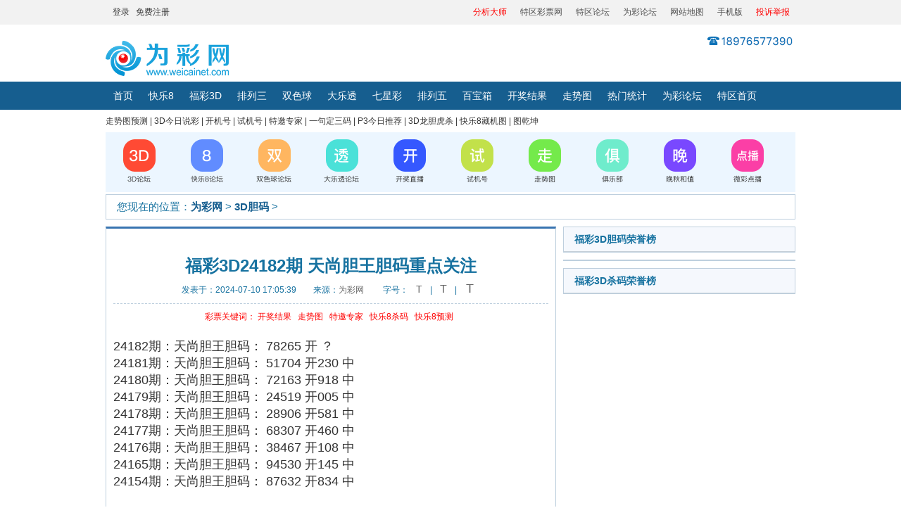

--- FILE ---
content_type: text/html; charset=utf-8
request_url: https://www.weicainet.com/show-21-2401288-1.html
body_size: 8690
content:
<!DOCTYPE html>
<html>
<head>
<meta http-equiv="Content-Type" content="text/html; charset=utf-8" />
<title>福彩3D24182期 天尚胆王胆码重点关注 - 为彩网</title>
<meta name="keywords" content="为彩网，微彩论坛，3D胆码" />
<meta name="description" content="24182期：天尚胆王胆码： 7826578265" />
<meta http-equiv="Cache-Control" content="no-transform" />
<meta http-equiv="Cache-Control" content="no-siteapp" /> 
<meta name="applicable-device" content="pc" />
<!--<meta name="mobile-agent" content="format=html5;url=http://m.cai8.cn/" />-->
<meta property="og:type" content="article" />
<meta property="og:url" content="https://www.weicainet.com/show-21-2401288-1.html" />
<meta property="og:site_name" content="为彩网" />
<meta property="og:title" content="福彩3D24182期 天尚胆王胆码重点关注 - 为彩网" />
<meta property="og:description" content="24182期：天尚胆王胆码： 7826578265" />
<link rel="alternate" media="only screen and(max-width: 640px)" href="" />
<link href="https://pic.weicainet.com/css/20180313/base.css?v=1.0.0" rel="stylesheet" />
<link href="https://pic.weicainet.com/css/20180313/public.css" rel="stylesheet" />
<link href="https://pic.weicainet.com/css/20180313/qg-more-index.css" rel="stylesheet" />
<link rel="canonical" href="https://www.weicainet.com/show-21-2401288-1.html"/>
<script type="text/javascript" src="https://pic.weicainet.com/js/jump.js?v=1.0.3" ></script>
 <script type="text/javascript"  src="https://pic.weicainet.com/js/20180313/jquery.min.js" ></script>
 <link rel="stylesheet" href="https://pic.weicainet.com/css/swiper-bundle.min.css">
<script type="text/javascript">
    function doZoom(size) {
        var zoom = document.all ? document.all['Zoom'] : document.getElementById('Zoom');
        zoom.style.fontSize = size + 'px';
    }
</script>
<style>
.article_contont img{
    width:618px;
}
.article_contont p{
    line-height: 28px !important;
    margin: 20px 0;
    font-weight:100 !important;
    text-align: justify;
    font-family: 微软雅黑, tahoma, sans-serif !important;
    color: #333 !important;
}
.article_contont span{
    line-height: 28px;
}
.article_prev{
    line-height:28px;
    font-size: 14px;
}
.article_next{
    line-height:28px;
    font-size: 14px;
}
.article_prev a{
    font-size:14px;
    color: #1772a0 ;
}
.article_next a{
    font-size:14px;
    color: #1772a0;
}
</style>
</head>
	<body>
			<!--<a href="https://www.tqcp.net/show-8-420121-1.html"><img alt="" src="http://pic8.tqcp.net/img/20230101/pl/20200120-1920X145.gif" width="100%"></a>-->
<!--<script type="text/javascript" src="https://ok.tqcp.net/utf_415.html"></script>-->
<div class="top_head">
    <div class="top_box">
        <div class="top_l">
            <a href="https://99.weicainet.com/member.php?mod=logging&action=login&n=1" target="_blank" rel="nofollow">登录</a>&nbsp;&nbsp;
            <a href="https://99.weicainet.com/member.php?mod=register" target="_blank" rel="nofollow">免费注册</a>
        </div>
        <div class="top_c"></div>
        <div class="top_r">
            <!--    onclick="SetHome(this,'https://www.weicainet.com');      --> 
            <!--<a href="http://si.trustutn.org/info?sn=732180531035669280571&certType=1" rel="nofollow" target="_blank" style="color:red">《实名网站认证》</a>-->
            <!--<a href="https://v.yunaq.com/certificate?domain=www.weicainet.com&from=label" rel="nofollow" target="_blank" style="color:red">《安全联盟信誉企业》</a>-->
            <!--<a href="https://v.anquan.org/cert/site/?site=www.weicainet.com&at=business" rel="nofollow" target="_blank" style="color:red">《安全联盟信誉企业》</a>-->
            <!--<a href="https://xyt.xinchacha.com/getpcInfo?sn=1480459499699765248&certType=8&url=*.weicainet.cn" rel="nofollow" target="_blank" style="color:red">《信查查安全认证》</a>-->
            
            <a href="http://h8.tqcp.net/show_93.html" target="_blank" style="color:red" rel="nofollow">分析大师</a>
            <a href="https://www.tqcp.net/" target="_blank">特区彩票网</a>
            <a href="https://999.tqcp.net/" target="_blank">特区论坛</a>
            <a href="https://99.weicainet.com/" target="_blank">为彩论坛</a>
            <a href="https://www.weicainet.com/list-61-1.html" target="_blank">网站地图</a>
            <a href="https://m.weicainet.com/?mobile=yes" target="_blank">手机版</a>
            <a rel="nofollow" href="http://h8.tqcp.net/show_83.html" target="_blank" style="color:red;" rel="nofollow">投诉举报</a>
        </div>
    </div>
</div>
<div class="content">
    <div class="logo"  style="padding-top:20px;width:480px;">         
	
	        <a href="https://www.weicainet.com">
            <img alt="为彩网" src="https://www.weicainet.com/uploadfile/2020/0826/20200826050956722.png" style="width: 175px; height: 50px;" />            <!-- <img src="img/20180313/wclogo1.png" width="160" height="40" alt="微彩网"> -->
        </a>      
		        <!-- <a href="/"><img border=0 src="http://pic8.tqcp.net/img/pl35/jr-202012311.png" /></a> -->
    </div>
    <div class="cfw_mainNav" >
        <!--<div style=" width:960px; position:absolute;top:40px;margin-left:-126px;;"><img src="img/20180313/phone20200731.png" style=" float:right; clear:both"></div>-->
        <!--
        <form method='get' action="https://www.weicainet.com/index.php" id='form1'>

            <div class="cfw_search">
                <input type="hidden" name="m" value="search">
                <input type="hidden" name="c" value="index">
                <input type="hidden" name="a" value="init">
                <input type="hidden" name="typeid" value="1">
                <input type="hidden" name="siteid" value="1">
				<input type="hidden" name="time" value="day">

               <!-- <input type="text" name='q' id='q'  placeholder="请输入关键字" value="" >
                <span onclick='searchs();'></span>
            </div>-->

        </form>
        <div class="clear"></div>
    </div>
</div>
<div class="cfw_nav" id="con_fc3ddh_1">
    <div class="cfw_navList">
        <ul>
            <li  class=""><a href="/">首页</a></li>
            <li><a href="https://www.weicainet.com/list-121-1.html" target="_blank">快乐8</a></li>
                        	
            <li  class=""><a href="https://www.weicainet.com/list-1-1.html" target="_blank">福彩3D</a></li>
            	
            <li  class=""><a href="https://www.weicainet.com/list-2-1.html" target="_blank">排列三</a></li>
            	
            <li  class=""><a href="https://www.weicainet.com/list-3-1.html" target="_blank">双色球</a></li>
            	
            <li  class=""><a href="https://www.weicainet.com/list-4-1.html" target="_blank">大乐透</a></li>
            	
            <li  class=""><a href="https://www.weicainet.com/list-5-1.html" target="_blank">七星彩</a></li>
            	
            <li  class=""><a href="https://www.weicainet.com/list-7-1.html" target="_blank">排列五</a></li>
            	
            <li  class=""><a href="http://h8.tqcp.net/show_147.html" target="_blank">百宝箱</a></li>
                                    <!-- <li  class="">
            <a href="http://gaopin.tqcp.net/" target="_blank" style="color:#fcdb8d">高频彩</a></li> -->
            <li  class=""><a href="https://www.weicainet.com/list-11-1.html" target="_blank">开奖结果</a></li>
            <li  class=""><a href="https://zst.weicainet.com/" target="_blank">走势图</a></li>
			 <li><a rel="nofollow" href="https://zst.weicainet.com/tongji_index.php" target="_blank">热门统计</a></li>
            <li><a href="https://99.weicainet.com/" target="_blank">为彩论坛</a></li>
            <li><a href="https://www.tqcp.net/" target="_blank">特区首页</a></li>
           
        </ul>
    </div>
</div>
<div class="clear"></div>
<!--新年广告-20221231-->
<!-- <img style="width:980px; margin:0 auto; display:block;" src="https://pic8.tqcp.net/img/20230101/wcwydgg960X60.png" alt="为彩网全体员工祝大家新年事事如愿！"> -->
<!--新年广告-20221231 end-->
<!--春节广告-20220126-->
<!--<img style="width:980px; margin:0 auto; display:block;" src="https://pic8.tqcp.net/img/20230101/wcw_20220126.png" alt="为彩网全体人员向全国人民拜年了！">-->
<!--春节广告-20220126 end-->
<!--<div class="banner18313"><img src="https://www.weicainet.com/img/20180313/caipdsj_ads_1.jpg" style="margin:0 auto; display:block"></div>-->

<div class="main" style="width:980px; margin:0 auto">
    <div style="height:7px;"></div>
    <div class="tq-index-small-nav">
        <a href="https://www.weicainet.com/list-119-1.html" target="_blank">走势图预测</a>  |
        <a href="https://www.weicainet.com/list-82-1.html" target="_blank">3D今日说彩</a>  |
        <a rel="nofollow" href="http://h8.tqcp.net/show_76.html" target="_blank">开机号</a>  |
        <a rel="nofollow" href="http://h8.tqcp.net/show_76.html" target="_blank">试机号</a>  |
        <a href="https://www.weicainet.com/list-91-1.html" target="_blank">特邀专家</a>  |
        <a href="https://www.weicainet.com/list-73-1.html" target="_blank">一句定三码</a>  |
        <a href="https://www.weicainet.com/list-101-1.html" target="_blank">P3今日推荐</a>  |
        <a href="https://www.weicainet.com/list-87-1.html" target="_blank">3D龙胆虎杀</a>  |
        <a href="https://www.weicainet.com/list-115-1.html" target="_blank">快乐8藏机图</a>  |
        <a href="https://www.weicainet.com/list-116-1.html" target="_blank">图乾坤</a>
    </div>
    <div style="height:7px;"></div>
    <div class="c"></div>
</div>
<center>
    <div style="width:980px;">
        <table width="100%" height="70" border="0" align="center" cellspacing="0">
            <tr>
                <td height="85" bgcolor="#ecf6ff"><table width="960" height="85" border="0" align="center" cellspacing="0">
                    <tr>
                        <td height="85" bgcolor="#ecf6ff"><table width="100%" border="0" cellspacing="5" style="table-layout:fixed;">
                            <tr>
                                <td><div align="center"><a href="https://99.weicainet.com/f-71.html" target="_blank">
                                    <img src="https://pic.weicainet.com/images/20220317/1.png" alt="3D论坛" name="Image1"  border="0" id="Image1"/></a></div></td>
                                <td><div align="center"><a href="https://99.weicainet.com/f-74.html" target="_blank">
                                    <img src="https://pic.weicainet.com/images/20220317/2.png" alt="快乐8论坛" name="Image2"  border="0" id="Image2"/></a></div></td>
                                <td><div align="center"><a href="https://99.weicainet.com/f-49.html" target="_blank">
                                    <img src="https://pic.weicainet.com/images/20220317/3.png" alt="双色球论坛" name="Image3"  border="0" id="Image3"/></a></div></td>
                                <td><div align="center"><a href="https://99.weicainet.com/f-68.html" target="_blank">
                                    <img src="https://pic.weicainet.com/images/20220317/4.png" alt="大乐透论坛" name="Image4"  border="0" id="Image4"/></a></div></td>
                                
                                                                    <td><div align="center" ><a href="http://h8.tqcp.net/show_170.html"  target="_blank" rel="nofollow">
                                        <img src="https://pic.weicainet.com/images/20220317/5.png" alt="开奖直播" name="Image5"  border="0" id="Image5" /></a></div></td>
                                                                
                                <td><div align="center"><a href="http://h8.tqcp.net/show_76.html" target="_blank" rel="nofollow">
                                    <img src="https://pic.weicainet.com/images/20220317/6.png" alt="试机号" name="Image6" border="0" id="Image6"/></a></div></td>
                                <td><div align="center"><a href="http://h8.tqcp.net/show_108.html" target="_blank" rel="nofollow">
                                    <img src="https://pic.weicainet.com/images/20220317/7.png" alt="走势图" name="Image7" border="0" id="Image7"/></a></div></td>
                                <td><div align="center"><a href="http://h8.tqcp.net/show_135.html" target="_blank" rel="nofollow">
                                    <img src="https://pic.weicainet.com/images/20220317/8.png" alt="俱乐部" name="Image8" border="0" id="Image8"/></a></div></td>
                                <td><div align="center"><a href="https://www.weicainet.com/list-48-1.html" target="_blank">
                                    <img src="https://pic.weicainet.com/images/20220317/9.png" alt="晚秋和值" name="Image9" border="0" id="Image9"/></a></div></td>
                                <td><div align="center"><a href="http://h8.tqcp.net/show_93.html" target="_blank" rel="nofollow">
                                    <img src="https://pic.weicainet.com/images/20220317/10.png" alt="微彩点播" name="Image10" border="0" id="Image10"/></a></div></td>
                            </tr>
                        </table></td>
                    </tr>
                </table></td>
            </tr>
        </table>
    </div>
</center>

<!--百度推送-->
<script>
(function(){
    var bp = document.createElement('script');
    var curProtocol = window.location.protocol.split(':')[0];
    if (curProtocol === 'https') {
        bp.src = 'https://zz.bdstatic.com/linksubmit/push.js';
    }
    else {
        bp.src = 'http://push.zhanzhang.baidu.com/push.js';
    }
    var s = document.getElementsByTagName("script")[0];
    s.parentNode.insertBefore(bp, s);
})();
</script>
<!--END百度推送-->
		<!--主要内容-->
		<div class="content">
<script rel="nofollow" language="javascript" type="text/javascript" src="/m/data/pc_wc_fc3d_lanm_db.php"></script>

			<div class="browse_box main_box">
				<span class="body_h2dh showpp">您现在的位置：<a href='https://www.weicainet.com' target="_blank">为彩网</a> > <a href="https://www.weicainet.com/list-21-1.html">3D胆码</a> >  </span>
			</div>
			<div class="sh_content">
				<!--左侧内容-->
				<div class="sh_left">
					<div class="wz_info main_box">
						<div class="sh_article">
							<div class="article_tltle">
							<!-- <span id="hits"></span> --><script language="JavaScript" src="https://www.weicainet.com/api.php?op=count&id=2401288&modelid=1"></script>
								<h1 style="text-align:center">福彩3D24182期 天尚胆王胆码重点关注</h1>
								<p style="text-align:center">发表于：<span>2024-07-10 17:05:39</span>&emsp;&emsp;来源：<span><a href="https://www.weicainet.com/">为彩网</a></span>&emsp;&emsp;
								
								字号： 
							<a href="javascript:doZoom(14)" style="font-size:14px">
							  <span>&nbsp;&nbsp;T&nbsp;&nbsp;</span></a> | 
							<a href="javascript:doZoom(16)" style="font-size:16px">
							  <span>&nbsp;&nbsp;T&nbsp;&nbsp;</span></a> |  
							<a href="javascript:doZoom(18)" style="font-size:18px">
							  <span>&nbsp;&nbsp;T&nbsp;&nbsp;</span></a>
								
								</p>
							</div>
							
																					                            
    						                                <!-- <a href="https://guo2.tqcp.net/guo_pc_new.php" target="_blank"><img src="https://www.weicainet.com/images/20211108/show_content_ad_wctj.png"></a> -->
								<script type="text/javascript" src="https://ok.tqcp.net/utf_343.html"></script>
                            
							<p style="margin-top:10px;text-align: center;color:red">
							<a style="color:red">彩票关键词：</a>
							<a style="color:red" href="https://www.weicainet.com/list-11-1.html">开奖结果</a>&nbsp;&nbsp;
							<a rel="nofollow" style="color:red" href="http://h8.tqcp.net/show_108.html">走势图</a>&nbsp;&nbsp;
							<a style="color:red" href="https://www.weicainet.com/list-91-1.html">特邀专家</a>&nbsp;&nbsp;
							<a style="color:red" href="https://www.weicainet.com/list-113-1.html">快乐8杀码</a>&nbsp;&nbsp;
							<a style="color:red" href="https://www.weicainet.com/list-114-1.html">快乐8预测</a>&nbsp;&nbsp;
							</p>
							
							<div class="article_contont" id="Zoom" style="font-size:18px;width:100%;word-break: break-word;"><br/>
							    								
																
																
																																								24182期：天尚胆王胆码： 78265 开 ？<br>24181期：天尚胆王胆码： 51704 开230 中<br>24180期：天尚胆王胆码： 72163 开918 中<br>24179期：天尚胆王胆码： 24519 开005 中<br>24178期：天尚胆王胆码： 28906 开581 中<br>24177期：天尚胆王胆码： 68307 开460 中<br>24176期：天尚胆王胆码： 38467 开108 中<br>24165期：天尚胆王胆码： 94530 开145 中<br>24154期：天尚胆王胆码： 87632 开834 中<br>							
								
							</div>

							
																												

		
							<!-- <div class="article_contont"> -->
							<br>
														<script type="text/javascript" src="https://ok.tqcp.net/utf_473.html"></script>
                    								<div style="margin:5px 0px;"><script type="text/javascript" src="https://ok.tqcp.net/utf_271.html"></script></div>
							<div>
								<!-- <p><img src="http://www.weicainet.com/images/wcw-20210322.gif" width="600px"></p>	<p></p>	 -->
								<p class="article_prev">上一篇：<a href='https://www.weicainet.com/show-21-2401077-1.html' target="_blank">福彩3D24182期 周易毒胆王三胆分析</a> </p>
								<p class="article_next">下一篇：<a href='https://www.weicainet.com/show-21-2401289-1.html' target="_blank">福彩3D24182期 斗转星移专家三胆预测</a>  </p>
							</div>
				
						</div>
					</div>
			<div class="article_his main_box mt10">
				<h2 class="body_h2">其他人还看过</h2>
				<div class="his_ul public_ul">
					<table width='100%' border='0' cellspacing='0' cellpadding='0'>
																					<tr>
															
								<td width='50%'>
								<ul>
								<li style="width:100%;overflow:hidden;text-overflow:ellipsis;white-space: nowrap;"><a href="https://www.weicainet.com/show-21-2889623-1.html" target="_blank">福彩3D26023期丽斯塔免费三胆 20红13</a></li>
								</ul>
								</td>
						
																				
								<td width='50%'>
								<ul>
								<li style="width:100%;overflow:hidden;text-overflow:ellipsis;white-space: nowrap;"><a href="https://www.weicainet.com/show-21-2889538-1.html" target="_blank">福彩3D26023期染指年华专家预测分析 20红11</a></li>
								</ul>
								</td>
						
							</tr><tr>													
								<td width='50%'>
								<ul>
								<li style="width:100%;overflow:hidden;text-overflow:ellipsis;white-space: nowrap;"><a href="https://www.weicainet.com/show-21-2889537-1.html" target="_blank">福彩3D26023期花容月貌胆码预测参考 20红9</a></li>
								</ul>
								</td>
						
																				
								<td width='50%'>
								<ul>
								<li style="width:100%;overflow:hidden;text-overflow:ellipsis;white-space: nowrap;"><a href="https://www.weicainet.com/show-21-2889536-1.html" target="_blank">福彩3D26023期春暖花开点评双胆推荐 20红13</a></li>
								</ul>
								</td>
						
							</tr><tr>													
								<td width='50%'>
								<ul>
								<li style="width:100%;overflow:hidden;text-overflow:ellipsis;white-space: nowrap;"><a href="https://www.weicainet.com/show-21-2889535-1.html" target="_blank">福彩3D26023期孤云野鹤重点推荐号码 20红11</a></li>
								</ul>
								</td>
						
																				
								<td width='50%'>
								<ul>
								<li style="width:100%;overflow:hidden;text-overflow:ellipsis;white-space: nowrap;"><a href="https://www.weicainet.com/show-21-2889533-1.html" target="_blank">福彩3D26023期小懒猫专家双胆推荐 20红9</a></li>
								</ul>
								</td>
						
							</tr><tr>													
								<td width='50%'>
								<ul>
								<li style="width:100%;overflow:hidden;text-overflow:ellipsis;white-space: nowrap;"><a href="https://www.weicainet.com/show-21-2889388-1.html" target="_blank">福彩3D26022期 清秋居士三胆</a></li>
								</ul>
								</td>
						
																				
								<td width='50%'>
								<ul>
								<li style="width:100%;overflow:hidden;text-overflow:ellipsis;white-space: nowrap;"><a href="https://www.weicainet.com/show-21-2889387-1.html" target="_blank">福彩3D26022期 袁守城定胆</a></li>
								</ul>
								</td>
						
							</tr><tr>													
								<td width='50%'>
								<ul>
								<li style="width:100%;overflow:hidden;text-overflow:ellipsis;white-space: nowrap;"><a href="https://www.weicainet.com/show-21-2889386-1.html" target="_blank">福彩3D26022期 大老人胆码</a></li>
								</ul>
								</td>
						
																				
								<td width='50%'>
								<ul>
								<li style="width:100%;overflow:hidden;text-overflow:ellipsis;white-space: nowrap;"><a href="https://www.weicainet.com/show-21-2889385-1.html" target="_blank">福彩3D26022期 月夜飞龙三胆</a></li>
								</ul>
								</td>
						
							</tr><tr>													
								<td width='50%'>
								<ul>
								<li style="width:100%;overflow:hidden;text-overflow:ellipsis;white-space: nowrap;"><a href="https://www.weicainet.com/show-21-2889384-1.html" target="_blank">福彩3D26022期 糊涂王三胆推荐</a></li>
								</ul>
								</td>
						
																				
								<td width='50%'>
								<ul>
								<li style="width:100%;overflow:hidden;text-overflow:ellipsis;white-space: nowrap;"><a href="https://www.weicainet.com/show-21-2889226-1.html" target="_blank">福彩3D26022期 英豪预测三胆</a></li>
								</ul>
								</td>
						
							</tr><tr>													
								<td width='50%'>
								<ul>
								<li style="width:100%;overflow:hidden;text-overflow:ellipsis;white-space: nowrap;"><a href="https://www.weicainet.com/show-21-2889225-1.html" target="_blank">福彩3D26022期 做梦中大奖三胆定乾坤</a></li>
								</ul>
								</td>
						
																				
								<td width='50%'>
								<ul>
								<li style="width:100%;overflow:hidden;text-overflow:ellipsis;white-space: nowrap;"><a href="https://www.weicainet.com/show-21-2889224-1.html" target="_blank">福彩3D26022期 斗转星移专家三胆预测</a></li>
								</ul>
								</td>
						
							</tr><tr>													
								<td width='50%'>
								<ul>
								<li style="width:100%;overflow:hidden;text-overflow:ellipsis;white-space: nowrap;"><a href="https://www.weicainet.com/show-21-2889223-1.html" target="_blank">福彩3D26022期 天尚胆王胆码重点关注</a></li>
								</ul>
								</td>
						
																				
								<td width='50%'>
								<ul>
								<li style="width:100%;overflow:hidden;text-overflow:ellipsis;white-space: nowrap;"><a href="https://www.weicainet.com/show-21-2889070-1.html" target="_blank">福彩3D26022期 周易毒胆王三胆分析</a></li>
								</ul>
								</td>
						
							</tr><tr>													
								<td width='50%'>
								<ul>
								<li style="width:100%;overflow:hidden;text-overflow:ellipsis;white-space: nowrap;"><a href="https://www.weicainet.com/show-21-2889069-1.html" target="_blank">福彩3D26022期 李淳风双胆分析</a></li>
								</ul>
								</td>
						
																				
								<td width='50%'>
								<ul>
								<li style="width:100%;overflow:hidden;text-overflow:ellipsis;white-space: nowrap;"><a href="https://www.weicainet.com/show-21-2889068-1.html" target="_blank">福彩3D26022期 魔法女巫胆码分析</a></li>
								</ul>
								</td>
						
							</tr><tr>													
								<td width='50%'>
								<ul>
								<li style="width:100%;overflow:hidden;text-overflow:ellipsis;white-space: nowrap;"><a href="https://www.weicainet.com/show-21-2889067-1.html" target="_blank">福彩3D26022期 廊坊鸿运三码预测分析</a></li>
								</ul>
								</td>
						
																				
								<td width='50%'>
								<ul>
								<li style="width:100%;overflow:hidden;text-overflow:ellipsis;white-space: nowrap;"><a href="https://www.weicainet.com/show-21-2889066-1.html" target="_blank">福彩3D26022期 钱王点评专家胆码推荐</a></li>
								</ul>
								</td>
						
																		</tr>
					

    </table>
								
							<div class="clear"></div>
						</div>
						<!-- <div class="article_tool">
							<a href="#">[收藏]</a><a href="#">[打印]</a><a href="#">[关闭]</a><a href="#">[返回顶部]</a>
						</div> -->
					</div>
				</div>
				<!--右侧-->
				<!--<a href="https://www.weicainet.com/list-21-1.html">3D胆码</a> > -->
				<div class="sh_right">
					<div class="main_box w_328">
						<!--<h2 class="body_h2">最新发布文章</h2>-->
						                            <h2 class="body_h2">福彩3D胆码荣誉榜</h2>
                        
												<div class="public_ul information_list qg-right-list honor_list">

						  				


                                                                    
									 <script rel="nofollow" language="javascript" type="text/javascript" src="/m/data/pc_wc_fc3d_lanm_cont_db.php?type=1"></script>
                                							
							
						</div>
					</div>
                    <div class="main_box w_328 mt10">
						 						<script type="text/javascript" src="https://ok.tqcp.net/utf_347.html"></script>
						
                    </div>

					<div class="main_box w_328 mt10">
						<!--<h2 class="body_h2">热门文章推荐</h2>-->
						                            <h2 class="body_h2">福彩3D杀码荣誉榜</h2>
                        												<div class="public_ul information_list qg-right-list honor_list">

						  		
								
                                									<script rel="nofollow" language="javascript" type="text/javascript" src="/m/data/pc_wc_fc3d_lanm_cont_db.php?type=0"></script>

                                															
						</div>
					</div>
				</div>
				<!--右侧-------结束-------->
				<div class="clear"></div>
			</div>		
			<!--主要内容---------结束------------>

			<!--页尾-->
            <div class="clear"></div>
			<!--广告位-->
			<!---<div class="gg_box m10"></div>--->
			<!--广告位位置-->
			<!--热门导航-->
			<div class="hot_nav m10">
		<div class="nav_l">热门导航</div>
		<div class="nav_r">
			<ul>
				<li><a href="https://www.weicainet.com/list-21-1.html">3D胆码</a></li>
                <li><a href="https://www.weicainet.com/list-22-1.html">3D杀码</a></li>
                <li><a href="https://www.weicainet.com/list-19-1.html">3D预测</a></li>
                <li><a href="https://www.weicainet.com/list-20-1.html">3D字谜</a></li>
                <!--<li><a href="https://www.weicainet.com/list-46-1.html">3D图库</a></li>-->
                <li><a href="https://www.weicainet.com/list-11-1.html">3D开奖结果</a></li>
				<li><a href="https://www.weicainet.com/list-47-1.html">于海滨</a></li>
                <li><a href="https://www.weicainet.com/list-17-1.html">3D试机号后分析</a></li>		
                <li><a href="https://www.weicainet.com/list-48-1.html">晚秋和值</a></li>
                <li><a href="https://www.weicainet.com/list-23-1.html">3D技巧</a></li>
				<li><a href="http://www.weicainet.com/html/zs/">3D走势图</a></li>
                <li><a href="https://www.weicainet.com/list-18-1.html">马后炮解太湖</a></li>
                <li><a href="https://www.weicainet.com/list-32-1.html">双色球预测</a></li>
                <li><a href="https://www.weicainet.com/list-35-1.html">双色球杀号</a></li>
                <li><a href="https://www.weicainet.com/list-34-1.html">双色球定胆</a></li>
				<li><a href="https://www.weicainet.com/list-33-1.html">双色球字谜</a></li>
                <li><a href="https://www.weicainet.com/list-11-1.html">双色球开奖结果</a></li>
                <li><a href="">双色球走势图</a></li>
                <li><a href="https://www.weicainet.com/list-26-1.html">排列三预测</a></li>
                <li><a href="https://www.weicainet.com/list-28-1.html">排列三胆码</a></li>
                <li><a href="https://www.weicainet.com/list-29-1.html">排列三杀号</a></li>
 
                <li><a href="https://www.weicainet.com/list-51-1.html">排列三条件</a></li>
                <li><a href="https://www.weicainet.com/list-11-1.html">排列三开奖结果</a></li>
				<li><a href="http://www.weicainet.com/html/zs/">排列三走势图</a></li>
                <li><a href="https://www.weicainet.com/list-38-1.html">大乐透预测</a></li>
                <li><a href="https://www.weicainet.com/list-58-1.html">大乐透杀号</a></li>
                <li><a href="https://www.weicainet.com/list-59-1.html">大乐透技巧</a></li>            
                <li><a href="https://www.weicainet.com/list-11-1.html">大乐透开奖结果</a></li>
                <li><a href="http://www.weicainet.com/html/zs/">大乐透走势图</a></li>
                <li><a href="https://www.weicainet.com/list-40-1.html">七星彩预测</a></li>
				<li><a href="https://www.weicainet.com/list-41-1.html">七乐彩预测</a></li>
			</ul>
           
		</div>
		<div class="clear"></div>
	</div>
			<!--热门导航结束-->
			<!--友情链接-->			
	
<!--  <div class="public_left main_box " style="width:980px;"> -->
<!-- 					<div class="tab_list ssq_list" style="width:980px;">
					<ul>
							<li class="on"  id="dbqgdh1" onmouseover="setTabindex('dbqgdh',1,3)" ><a href="#">友情链接</a></li>
							<li id="dbqgdh2" onmouseover="setTabindex('dbqgdh',2,3)"><a href="#" >官方福彩</a></li>
							<li id="dbqgdh3" onmouseover="setTabindex('dbqgdh',3,3)"><a href="#" >官方体彩</a></li>
							
						</ul>
						<p  style="color:#347da7;font-size:14px;">商务合作及友情链接请联系QQ：2851166538</p>
					</div> -->
				<!-- 	<div class="clear"></div> -->
				<!--  	<div class="tab_box" id="con_dbqgdh_1">
							 <div class="link_address"> 
																												<a href='https://www.tqcp.net/' target="_blank">特区彩票网</a>  
																				<a href='http://999.tqcp.net/' target="_blank">特区七星论坛</a>  
																				<a href='http://99.weicainet.com/' target="_blank">为彩论坛</a>  
																				<a href='https://www.weicainet.com/' target="_blank">为彩网</a>  
																				<a href='https://a.d02.cn/' target="_blank">易灵网</a>  
																				<a href='https://www.d02.cn/' target="_blank">乾坤网</a>  
																				<a href='http://www.tqshfw.com/city/haikou/' target="_blank">特区分类网</a>  
																				<a href='http://www.cwl.gov.cn/' target="_blank">中国福彩网</a>  
																				<a href='https://www.lottery.gov.cn/' target="_blank">中国体彩网</a>  
																						
								</div>

	
					</div>
                   <div class="tab_box" id="con_dbqgdh_2" style="display:none">
                    						<div class="link_address"> 
                    		 
                    										                    									                    										                    		
                    								</div>
                    	
                    					</div> -->
      <!--              <div class="tab_box" id="con_dbqgdh_3" style="display:none">
                    						<div class="link_address"> 
                    		 
                    								                    								                    									                    		
                    								</div>
                    	
                    					</div>  -->
			<!-- 	</div> -->
		</div>
    
<div class="clear"></div>			<!--友情链接结束-->
          
        
		<!--主要内容-----结束-------->
		<!--footer-->	
			<div class="footer">
			<div class="content">
				<div class="footer_our">
					<a href="https://www.weicainet.com/list-62-1.html"  target="_blank">关于我们</a>
					<a href="https://www.weicainet.com/list-63-1.html"  target="_blank">产品服务</a>
					<a href="https://www.weicainet.com/list-64-1.html"  target="_blank">免责声明</a>
					<a href="https://www.weicainet.com/list-65-1.html"  target="_blank">服务理念</a>
					<a href="https://www.weicainet.com/list-61-1.html" target="_blank">网站地图</a>
					<a href="https://www.weicainet.com/list-66-1.html"  target="_blank">联系我们</a>
					<a href="https://www.weicainet.com/weicai_hotnav.php" target="_blank">热门标签</a>
					<a href="https://www.weicainet.com/weicai_hotnav_new.php" target="_blank">新热门标签</a>
					<a rel="nofollow" href="http://h8.tqcp.net/show_83.html" target="_blank" style="color:red;">投诉举报</a>
	                <a href="http://www.weicainet.com/sitemaps.xml" style="display:none;">网站地图</a></div>
				<div class="footer_function">
<p style="text-align: center;">版权所有： <span style="font-size:12px;"> 
		<span style="color: rgba(0, 0, 0, 0.85); font-family: &quot;Helvetica Neue&quot;, Helvetica, Tahoma, Arial, &quot;PingFang SC&quot;, &quot;Source Han Sans CN&quot;, &quot;Source Han Sans&quot;, &quot;Source Han Serif&quot;, &quot;Hiragino Sans GB&quot;, &quot;WenQuanYi Micro Hei&quot;, &quot;Microsoft YaHei&quot;, sans-serif;"> 
			海南一品文化传媒有限公司 @2018-2026</span></span></p>


					<p style="text-align: center;"><span style="font-size:12px;">  <a href="http://www.beian.gov.cn/portal/registerSystemInfo?recordcode=46010702000324" rel="nofollow" style="display:inline-block;text-decoration:none;height:20px;line-height:20px;" target="_blank"><img src="https://www.tqcp.net/img/20230101/wcw.png" style="float:left;" />琼公网安备 46010702000324号</a> &nbsp; <a href="https://beian.miit.gov.cn/" rel="nofollow" target="_blank">琼ICP备14002335号-</a>9&nbsp; &nbsp;<a href="https://www.weicainet.com/yipin_dx.php" target="_blank">增值电信业务经营许可证</a></p>
<p>&nbsp;</p>
<a href="https://v.yunaq.com/certificate?domain=www.weicainet.com&amp;from=label&amp;code=90030" rel="nofollow" target="cyxyv"><img align="baseline" border="0" height="50px" src="https://aqyzmedia.yunaq.com/labels/label_sm_90030.png" width="130px" /></a> <!--<a href="https://xyt.xcc.cn/getpcInfo?sn=1763197308540768256&amp;language=CN&amp;certType=8&amp;url=*.weicainet.com" style="position: relative;display: inline-block;" target="_blank"><embed height="50" pluginspage="//www.adobe.com/svg/viewer/install/" src="https://program.xinchacha.com/web/1763197308540768256=*.weicainet.com.svg" type="image/svg+xml" width="135"></embed></a>-->
<div style="width:500px;margin:0 auto; padding:10px 0;">&nbsp;</div>
<script>
    var _hmt = _hmt || [];
    (function() {
        var hm = document.createElement("script");
        hm.src = "https://hm.baidu.com/hm.js?aff493150a09a764431e3ba2b46ad728";
        var s = document.getElementsByTagName("script")[0]; 
        s.parentNode.insertBefore(hm, s);
    })();
</script>				
				
<div style="padding-left:10%;">
<p style=" text-align:center;color:red;margin-top:-10px; ">声明：本网数据仅供彩票爱好者浏览、购买官方彩票参考之用。任何人不得用于非法用途，否则责任自负。本网所登载广告均为广告客户的个人意见及表达方式，和本网无任何关系。链接的广告不得违反国家法律规定，如有违者，本网有权随时予以删除，并保留与有关部门合作追究的权利。</p>
<!--分享代码-->
<!-- <div class="bshare-custom"><a title="分享到QQ空间" class="bshare-qzone"></a><a title="分享到新浪微博" class="bshare-sinaminiblog"></a><a title="分享到人人网" class="bshare-renren"></a><a title="分享到腾讯微博" class="bshare-qqmb"></a><a title="分享到网易微博" class="bshare-neteasemb"></a><a title="更多平台" class="bshare-more bshare-more-icon more-style-addthis"></a><span class="BSHARE_COUNT bshare-share-count">0</span></div><script type="text/javascript" charset="utf-8" src="http://static.bshare.cn/b/buttonLite.js#style=-1&amp;uuid=&amp;pophcol=2&amp;lang=zh"></script><script type="text/javascript" charset="utf-8" src="http://static.bshare.cn/b/bshareC0.js"></script> -->
<!--END分享代码-->
</div>
	</div></div>
        </div>

<script>
function SetHome()
{
   alert("加入收藏失败，请使用Ctrl+D进行添加");
}
function AddFavorite()
{
   alert("抱歉，你所使用的浏览器无法完成此操作。你需要手动将【http://www.weicainet.com】设置为首页");
}
</script>
<!-- <script language="javascript" type="text/javascript" src="lunbo.js"></script>
 -->

            <!--首页幻灯片end-->
 <!--轮播图js-end-->


<script src="https://jspassport.ssl.qhimg.com/11.0.1.js?d182b3f28525f2db83acfaaf6e696dba" id="sozz"></script>


<script type="text/javascript">

function sysTitle(id){

	$.ajax({
				url: 'https://www.weicainet.com/weicai_jilu.php',
				type: "POST",
				dataType: "json",
				data: {id:id},
				success: function (data) {
					//alert(data);
					for(var o in data){
						$("#"+data[o]+"").css('color', '#999999');
					}
					},
					error: function () {
				// 		console.log(error);
					}
			});

}


</script> <!--轮播图js-end-->

<script src="https://pic.weicainet.com/js/swiper-bundle.min.js"></script>
<script>
var swiper = new Swiper('.swiper-container', {
    pagination: '.swiper-pagination',
    paginationClickable: true,
    direction: 'vertical',
    loop: true,
    speed: 2000,
    autoplay: {
        delay: 1000,
        disableOnInteraction: false
    }
});
swiper.el.onmouseover = function () {
    swiper.autoplay.stop();
}
swiper.el.onmouseleave = function () {
    swiper.autoplay.start();
}
</script>

</body>


</html>



--- FILE ---
content_type: text/html; charset=utf-8
request_url: https://www.weicainet.com/api.php?op=count&id=2401288&modelid=1
body_size: 2
content:
$('#todaydowns').html('1');$('#weekdowns').html('1');$('#monthdowns').html('2');$('#hits').html('18');

--- FILE ---
content_type: text/css
request_url: https://pic.weicainet.com/css/20180313/public.css
body_size: 2066
content:
@charset "utf-8";
/* CSS Document */

/*头部*/
.top_head{height:35px;background:#f2f2f2;}
.top_box{width:980px;margin:0 auto;height:35px;}
.top_l{padding-left:10px;font-size:12px;color:#4d4d4d;line-height:35px;float:left;}
.top_c{float:left;line-height:35px;margin-left:25px;}
.top_c a{font-size:12px;color:#4d4d4d;text-decoration:none;display:inline-block;margin-right:10px;}
.top_c a.scang{background:url(../images/cfw.png) no-repeat -35px 9px;padding-left:25px;}
.top_r{float:right;line-height:35px;}
.top_r a{color:#4d4d4d;font-size:12px;padding:0 8px;text-decoration:none;display:inline-block;}

.logo{width:170px;float:left;}
.cfw_mainNav{margin-left:150px; background-image:url(../../img/20180313/phone20200731.png); background-repeat:no-repeat; background-position:top right}
/*.cfw_mainNav{margin-left:150px; background-image:url(../../img/20180313/phone1.png); background-repeat:no-repeat; background-position:top right}*/
.cfw_mainNav .main_l{float:left;border:1px solid #165E8F;height:32px;border-right:none;margin-top:40px;}
.main_l ul li{border-right:1px solid #165E8F;line-height:32px;float:left;}
.main_l ul li a{display:inline-block;text-decoration:none;font-size:14px;color:#165E8F;text-align:center;width:82px;}
.main_l ul li.first a{width:62px;}
.main_l ul li.on a{background:#165E8F;color:#fff;}
.cfw_mainNav .cfw_search{float:right;border:1px solid #165E8F;border-radius:5px;height:26px;line-height:26px;
padding:0 5px;margin-top:40px;position:relative;} 
.cfw_search input{width:120px;font-size:12px;color:#9b9b9b;display:inline-block;border:none;line-height:26px;height:26px;
background:none;margin-top:-3px;}
.cfw_mainNav .cfw_search span{display:block;position:absolute;background:url(../../img/20180313/cfw.png) no-repeat 0 -180px;width:20px;
height:25px;right:3px;top:0;}


.cfw_nav{background:#165E8F;height:40px;margin-top:8px; }
.cfw_nav .cfw_navList{height:40px;width:980px;margin:0 auto;}
.cfw_navList ul li{float:left;line-height:40px;padding:0 11px;}
#con_fc3ddh_1 .cfw_navList ul .cfw_nav_one{background-color:#328ac6;height:40px;}
.cfw_navList ul li:hover{ background-color:#328ac6;height:40px;}
.cfw_navList ul li.kj_sear{background:url(../images/cfw.png) no-repeat -18px -144px;padding:0 18px 0 10px;}
.cfw_navList ul li.kjh{background:url(../images/cfw.png) no-repeat -32px -144px;padding:0 18px 0 10px;}
.cfw_navList ul li.nav_top{background:url(../images/cfw.png) no-repeat -18px -166px;padding:0 18px 0 10px;}
.cfw_navList ul li.nav_tops{background:url(../images/cfw.png) no-repeat -32px -166px;padding:0 18px 0 10px;}
.cfw_navList ul li a{font-size:14px;color:#fff;text-decoration:none;}
/*轮播图*/
.middle{float:left;width:398px;overflow:hidden;}
.middle .hotimage{width:396px;height:190px;border:1px solid #ddd;position:relative;overflow:hidden; }
.middle .hotimage .slider,.middle .hotimage .pnum{position:absolute;z-index:1}
.middle .hotimage .slider li{list-style:none;display:inline;}
.middle .hotimage .slider img{width:396px;height:190px;display:block;margin:0px;}
.middle .hotimage .pnum{right:5px;bottom:4px;}
.middle .hotimage .pnum .on{color:#fff;font-size:14px;border:1px solid #F60;background-color:#fb7502;font-weight:700;}
.middle .hotimage .pnum li{float:left;color:#87a3b9;text-align:center;line-height:16px;width:16px;height:16px;font-family:Arial;font-size:12px;cursor:pointer;overflow:hidden;border:1px solid #ddd;background-color:#fff;margin:3px 1px;}
/* 新轮播图 */
span,li,dt,dd,p,h1,h2,h3,h4,h5,h6{text-align:left;}
img{border:0;}
ul,li{list-style-type:none;}

.YSlide{position:relative;z-index:1;width:400px;height:206px;overflow:hidden;}
.YSample{margin:0 auto;overflow:hidden;}
.YSample,.YSample img{width:400px;height:206px;}
.YSample strong{position:absolute;z-index:5;bottom:4px;left:4px;font-weight:normal;width:390px;height:40px;line-height:40px;text-indent:10px;font-size:14px;color:#FFF;background-color:#000;opacity:.7;-moz-opacity:.7;filter:alpha(opacity=70);}
.YSIndex{position:absolute;z-index:6;bottom:-5px;right:10px;width:300px;text-align:right;height:40px;line-height:40px;overflow:hidden;}
.YSIndex a:link,.YSIndex a:visited,.YSIndex a:hover{position:relative;z-index:3;padding:3px 8px;border:1px solid #FFF;color:#FFF;margin-right:3px;font-weight:bold;text-decoration:none;font-size:12px;}
.YSIndex a:hover, .YSIndex a.current:link, .YSIndex a.current:visited, .YSIndex a.current:hover{background-color:#35AADF;}

.even{background-color:#F8F8F8;}
.odd{background-color:#EAEFF5;}
.hover{background-color:#B0BEC7;color:#FFF;cursor:pointer;}
.hidden{display:none;clear:both;}
p,p a{
	/* font-size:12px; */
	color:#666;}
/*开奖头部*/

.body_h2 a:hover{color:red}
.body_h2 .qg-cai-title{ border-top:2px solid #165e8f; background-color:#FFF;}

/*********************页尾**************************/

/*热门导航*/
.hot_nav{border:1px solid #becfde;}
.hot_nav .nav_l{float:left;width:20px;text-align:center;padding:32px 5px;border-right:1px solid #becfde;background:#1D6AAA;font-size:14px;color:#fff;}
.hot_nav .nav_r{float:left;width:925px;padding:10px;}
.hot_nav .nav_r ul{padding-left:6px;}
.hot_nav .nav_r ul li{line-height:29px; float:left;width:110px;font-size:14px;color:#1772a0;}
.hot_nav .nav_r ul li a{display:inline-block;width:110px;font-size:14px;color:#1772a0;}
/*友情链接*/
.friend_link{margin:10px auto;}
.friend_link .body_h2{color:#1D6AAA;}
.link_address{padding:10px 20px;}
.link_address a{font-size:14px;color:#1772a0;padding-right:19px;line-height:30px;}

/*底部全国体彩*/
.dibu-qg-box{width:980px;}
/*页脚*/
.footer{background:#f2f2f2;border-top:1px solid #82b0d8;margin-top:10px;}
.footer_our{padding:15px; 0;text-align:center;}
.footer_our a{font-size:12px;color:#4a4a4a;width:60px;text-align:center;display:inline-block;}
.footer_function{text-align:center;padding-bottom:15px;}
.footer_function p{font-size:12px;color:#606060;line-height:18px;}
.footer_function p span{font-size:12px;}

/*20250306增 免费按钮 str*/
.floating_button_pc{
	display: flex;
	align-items: center;
	justify-content: space-between;
	width: 458px;
	height: 58px;
	margin: 0 auto;
	background: url(/images/bottom_bg_pc.png) no-repeat;
	background-size: 100% 100%;
	font-weight: 400;
	font-size: 18px;
	color: #FFFFFF;
	padding-left: 12px;
	padding-right: 28px;
	cursor: pointer;
	margin-top: 12px;
}
.floating_button_pc .right{
	font-weight: bold;
	font-size: 18px;
	color: #582606;
}
/*20250306增 免费按钮 end*/







--- FILE ---
content_type: application/javascript
request_url: https://pic.weicainet.com/js/jump.js?v=1.0.3
body_size: 579
content:
var is_mobi = navigator.userAgent.toLowerCase().match(/(ipod|iphone|android|coolpad|mmp|smartphone|midp|wap|xoom|symbian|j2me|blackberry|wince)/i) != null;

var url = location.search;
var theRequest = new Object();
if (url.indexOf("?") != -1) {
    var str = url.substr(1);
    strs = str.split("&");
    for(var i = 0; i < strs.length; i ++) {
        theRequest[strs[i].split("=")[0]]=decodeURI(strs[i].split("=")[1]);
    }
}

var pathname = window.location.pathname;

if (is_mobi && ('no' !== theRequest['mobile'])) {
    location.href='https://m.weicainet.com' + pathname;
}